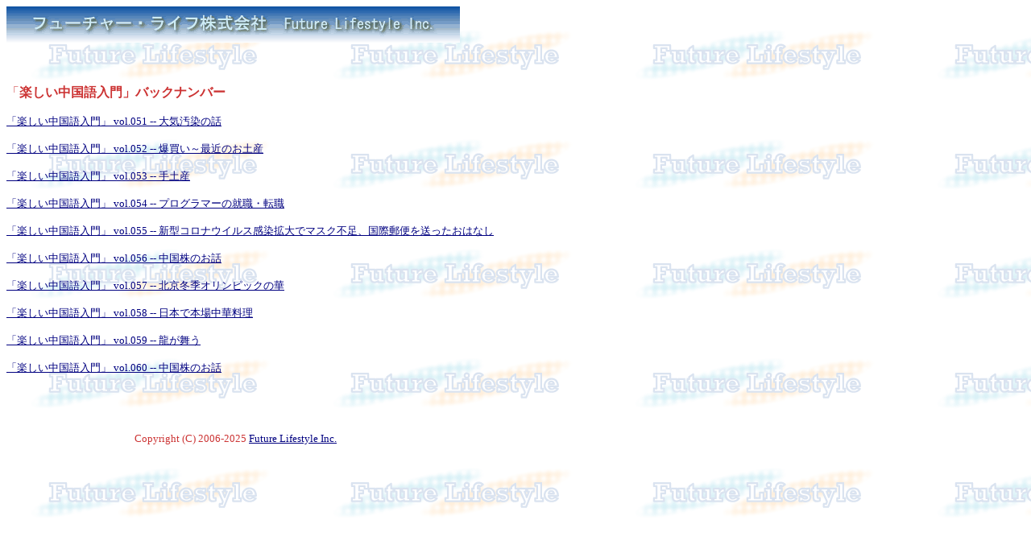

--- FILE ---
content_type: text/html
request_url: https://flsi.co.jp/zhongwen/chmgback5.htm
body_size: 1001
content:
<!DOCTYPE HTML PUBLIC "-//W3C//DTD HTML 4.01 Transitional//EN">
<HTML>
<HEAD>
<META name="GENERATOR" content="IBM WebSphere Studio Homepage Builder Version 10.0.0.0 for Windows">
<META http-equiv="Content-Type" content="text/html; charset=Shift_JIS">
<META http-equiv="Content-Style-Type" content="text/css">
<TITLE>中国語メールマガジン</TITLE>
</HEAD>
<BODY bgcolor="#ffffff" text="#fa5a00" link="#000080" vlink="#808080" alink="#ff0000" background="../FLSI_logoWW.gif">
<P><A href="https://www.flsi.co.jp/" target="_blank"><IMG src="../FLSI_logoBar.gif" width="563" height="45" border="0"></A></P>
<DIV align="left"></DIV>
<P><BR>
<BR>
<FONT color="#cc3333">「<B>楽しい中国語入門」バックナンバー</B></FONT></P>

<P><FONT color="#0000ff" size="-1"><A href="mailmaga/vol051.htm">「楽しい中国語入門」 vol.051 -- 大気汚染の話</A></FONT>
</P>
<P><FONT color="#0000ff" size="-1"><A href="mailmaga/vol052.htm">「楽しい中国語入門」 vol.052 -- 爆買い～最近のお土産</A></FONT>
</P>
<P><FONT color="#0000ff" size="-1"><A href="mailmaga/vol053.htm">「楽しい中国語入門」 vol.053 -- 手土産</A></FONT>
</P>
<P><FONT color="#0000ff" size="-1"><A href="mailmaga/vol054.htm">「楽しい中国語入門」 vol.054 -- プログラマーの就職・転職</A></FONT>
</P>
<P><FONT color="#0000ff" size="-1"><A href="mailmaga/vol055.htm">「楽しい中国語入門」 vol.055 -- 新型コロナウイルス感染拡大でマスク不足、国際郵便を送ったおはなし</A></FONT>
</P>
<P><FONT color="#0000ff" size="-1"><A href="mailmaga/vol056.htm">「楽しい中国語入門」 vol.056 -- 中国株のお話</A></FONT>
</P>
<P><FONT color="#0000ff" size="-1"><A href="mailmaga/vol057.htm">「楽しい中国語入門」 vol.057 -- 北京冬季オリンピックの華</A></FONT>
</P>
<P><FONT color="#0000ff" size="-1"><A href="mailmaga/vol058.htm">「楽しい中国語入門」 vol.058 -- 日本で本場中華料理</A></FONT>
</P>
<P><FONT color="#0000ff" size="-1"><A href="mailmaga/vol059.htm">「楽しい中国語入門」 vol.059 -- 龍が舞う</A></FONT>
</P>
<P><FONT color="#0000ff" size="-1"><A href="mailmaga/vol060.htm">「楽しい中国語入門」 vol.060 -- 中国株のお話</A></FONT>
</P>

<P> <BR>
<BR>


<TABLE>
  <TBODY>
    <TR>
      <TD width="563" align="center"><FONT color="#cc3333" size="+3"><FONT size="-1"><BR>
      Copyright (C) 2006-2025 </FONT><A href="https://www.flsi.co.jp/" target="_blank"><FONT size="-1">Future Lifestyle Inc.</FONT></A></FONT></TD>
    </TR>
  </TBODY>
</TABLE>
</BODY>
</HTML>